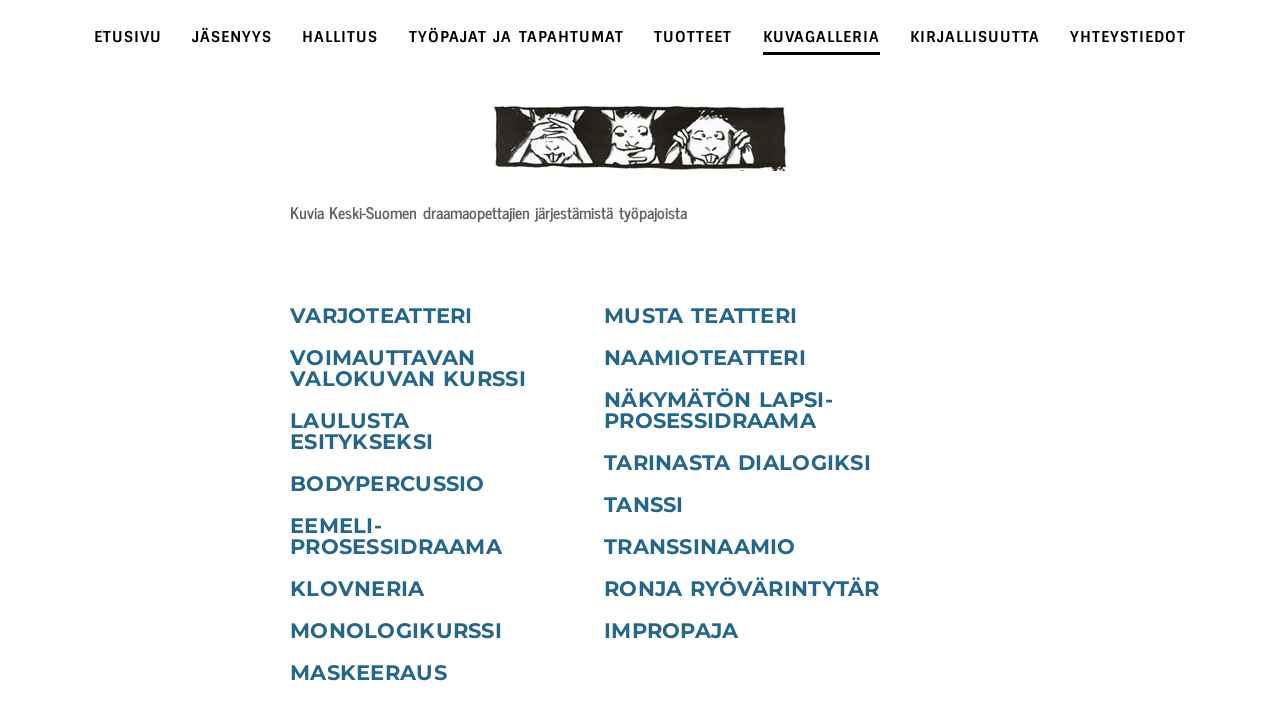

--- FILE ---
content_type: text/html
request_url: http://draamaopet.fi/kuvagalleria.html
body_size: 22085
content:
<!DOCTYPE html>
<html lang="en">
	<head><script src="/gdpr/gdprscript.js?buildTime=1762805737&hasRemindMe=true&stealth=false"></script>
		<title>Kuvagalleria - keski-suomen draamaopet ry</title><meta property="og:site_name" content="keski-suomen draamaopet ry" />
<meta property="og:title" content="Kuvagalleria" />
<meta property="og:description" content="Kuvia Keski-Suomen draamaopettajien järjestämistä työpajoista" />
<meta property="og:image" content="http://draamaopet.fi/uploads/7/7/6/6/77662822/1463819018.png" />
<meta property="og:url" content="http://draamaopet.fi/kuvagalleria.html" />

<link rel="icon" type="image/png" href="//www.weebly.com/uploads/reseller/assets/3764479210-favicon.ico" />



<meta http-equiv="Content-Type" content="text/html; charset=utf-8"/>
<meta name="viewport" content="width=device-width, initial-scale=1">


		
		<link id="wsite-base-style" rel="stylesheet" type="text/css" href="//cdn2.editmysite.com/css/sites.css?buildTime=1762805737" />
<link rel="stylesheet" type="text/css" href="//cdn2.editmysite.com/css/old/fancybox.css?1762461090" />
<link rel="stylesheet" type="text/css" href="//cdn2.editmysite.com/css/social-icons.css?buildtime=1762461090" media="screen,projection" />
<link rel="stylesheet" type="text/css" href="/files/main_style.css?1762718428" title="wsite-theme-css" />
<link href='//cdn2.editmysite.com/fonts/Sintony/font.css?2' rel='stylesheet' type='text/css' />
<link href='//cdn2.editmysite.com/fonts/Montserrat/font.css?2' rel='stylesheet' type='text/css' />

<link href='//cdn2.editmysite.com/fonts/News_Cycle/font.css?2' rel='stylesheet' type='text/css' />
<style type='text/css'>
.wsite-elements.wsite-not-footer:not(.wsite-header-elements) div.paragraph, .wsite-elements.wsite-not-footer:not(.wsite-header-elements) p, .wsite-elements.wsite-not-footer:not(.wsite-header-elements) .product-block .product-title, .wsite-elements.wsite-not-footer:not(.wsite-header-elements) .product-description, .wsite-elements.wsite-not-footer:not(.wsite-header-elements) .wsite-form-field label, .wsite-elements.wsite-not-footer:not(.wsite-header-elements) .wsite-form-field label, #wsite-content div.paragraph, #wsite-content p, #wsite-content .product-block .product-title, #wsite-content .product-description, #wsite-content .wsite-form-field label, #wsite-content .wsite-form-field label, .blog-sidebar div.paragraph, .blog-sidebar p, .blog-sidebar .wsite-form-field label, .blog-sidebar .wsite-form-field label {font-family:"News Cycle" !important;letter-spacing: 0px !important;}
#wsite-content div.paragraph, #wsite-content p, #wsite-content .product-block .product-title, #wsite-content .product-description, #wsite-content .wsite-form-field label, #wsite-content .wsite-form-field label, .blog-sidebar div.paragraph, .blog-sidebar p, .blog-sidebar .wsite-form-field label, .blog-sidebar .wsite-form-field label {color:#626262 !important;}
.wsite-elements.wsite-footer div.paragraph, .wsite-elements.wsite-footer p, .wsite-elements.wsite-footer .product-block .product-title, .wsite-elements.wsite-footer .product-description, .wsite-elements.wsite-footer .wsite-form-field label, .wsite-elements.wsite-footer .wsite-form-field label{}
.wsite-elements.wsite-not-footer:not(.wsite-header-elements) h2, .wsite-elements.wsite-not-footer:not(.wsite-header-elements) .product-long .product-title, .wsite-elements.wsite-not-footer:not(.wsite-header-elements) .product-large .product-title, .wsite-elements.wsite-not-footer:not(.wsite-header-elements) .product-small .product-title, #wsite-content h2, #wsite-content .product-long .product-title, #wsite-content .product-large .product-title, #wsite-content .product-small .product-title, .blog-sidebar h2 {}
#wsite-content h2, #wsite-content .product-long .product-title, #wsite-content .product-large .product-title, #wsite-content .product-small .product-title, .blog-sidebar h2 {color:#24678d !important;}
.wsite-elements.wsite-footer h2, .wsite-elements.wsite-footer .product-long .product-title, .wsite-elements.wsite-footer .product-large .product-title, .wsite-elements.wsite-footer .product-small .product-title{}
#wsite-title {}
.wsite-not-footer h2.wsite-content-title a, .wsite-not-footer .paragraph a, .wsite-not-footer blockquote a, #blogTable .blog-sidebar a, #blogTable .blog-comments a, #blogTable .blog-comments-bottom a, #wsite-com-store a, #wsite-com-product-gen a {color:#24678d !important;}
.wsite-menu-default a {}
.wsite-menu a {}
.wsite-image div, .wsite-caption {}
.galleryCaptionInnerText {}
.fancybox-title {}
.wslide-caption-text {}
.wsite-phone {}
.wsite-headline,.wsite-header-section .wsite-content-title {}
.wsite-headline-paragraph,.wsite-header-section .paragraph {}
.wsite-button-inner {}
.wsite-not-footer blockquote {}
.wsite-footer blockquote {}
.blog-header h2 a {}
#wsite-content h2.wsite-product-title {}
.wsite-product .wsite-product-price a {}
.wsite-not-footer h2.wsite-content-title a:hover, .wsite-not-footer .paragraph a:hover, .wsite-not-footer blockquote a:hover, #blogTable .blog-sidebar a:hover, #blogTable .blog-comments a:hover, #blogTable .blog-comments-bottom a:hover, #wsite-com-store a:hover, #wsite-com-product-gen a:hover {color:#24678d !important;}
@media screen and (min-width: 767px) {.wsite-elements.wsite-not-footer:not(.wsite-header-elements) div.paragraph, .wsite-elements.wsite-not-footer:not(.wsite-header-elements) p, .wsite-elements.wsite-not-footer:not(.wsite-header-elements) .product-block .product-title, .wsite-elements.wsite-not-footer:not(.wsite-header-elements) .product-description, .wsite-elements.wsite-not-footer:not(.wsite-header-elements) .wsite-form-field label, .wsite-elements.wsite-not-footer:not(.wsite-header-elements) .wsite-form-field label, #wsite-content div.paragraph, #wsite-content p, #wsite-content .product-block .product-title, #wsite-content .product-description, #wsite-content .wsite-form-field label, #wsite-content .wsite-form-field label, .blog-sidebar div.paragraph, .blog-sidebar p, .blog-sidebar .wsite-form-field label, .blog-sidebar .wsite-form-field label {line-height:20px !important;}
#wsite-content div.paragraph, #wsite-content p, #wsite-content .product-block .product-title, #wsite-content .product-description, #wsite-content .wsite-form-field label, #wsite-content .wsite-form-field label, .blog-sidebar div.paragraph, .blog-sidebar p, .blog-sidebar .wsite-form-field label, .blog-sidebar .wsite-form-field label {}
.wsite-elements.wsite-footer div.paragraph, .wsite-elements.wsite-footer p, .wsite-elements.wsite-footer .product-block .product-title, .wsite-elements.wsite-footer .product-description, .wsite-elements.wsite-footer .wsite-form-field label, .wsite-elements.wsite-footer .wsite-form-field label{}
.wsite-elements.wsite-not-footer:not(.wsite-header-elements) h2, .wsite-elements.wsite-not-footer:not(.wsite-header-elements) .product-long .product-title, .wsite-elements.wsite-not-footer:not(.wsite-header-elements) .product-large .product-title, .wsite-elements.wsite-not-footer:not(.wsite-header-elements) .product-small .product-title, #wsite-content h2, #wsite-content .product-long .product-title, #wsite-content .product-large .product-title, #wsite-content .product-small .product-title, .blog-sidebar h2 {}
#wsite-content h2, #wsite-content .product-long .product-title, #wsite-content .product-large .product-title, #wsite-content .product-small .product-title, .blog-sidebar h2 {}
.wsite-elements.wsite-footer h2, .wsite-elements.wsite-footer .product-long .product-title, .wsite-elements.wsite-footer .product-large .product-title, .wsite-elements.wsite-footer .product-small .product-title{}
#wsite-title {font-size:14px !important;}
.wsite-menu-default a {}
.wsite-menu a {}
.wsite-image div, .wsite-caption {}
.galleryCaptionInnerText {}
.fancybox-title {}
.wslide-caption-text {}
.wsite-phone {}
.wsite-headline,.wsite-header-section .wsite-content-title {}
.wsite-headline-paragraph,.wsite-header-section .paragraph {}
.wsite-button-inner {}
.wsite-not-footer blockquote {}
.wsite-footer blockquote {}
.blog-header h2 a {}
#wsite-content h2.wsite-product-title {}
.wsite-product .wsite-product-price a {}
}</style>

		<script>
var STATIC_BASE = '//cdn1.editmysite.com/';
var ASSETS_BASE = '//cdn2.editmysite.com/';
var STYLE_PREFIX = 'wsite';
</script>
<script src='https://cdn2.editmysite.com/js/jquery-1.8.3.min.js'></script>

<script type="text/javascript" src="//cdn2.editmysite.com/js/lang/en/stl.js?buildTime=1762461090&"></script>
<script src="//cdn2.editmysite.com/js/site/main.js?buildTime=1762805737"></script><script type="text/javascript">
		function initCustomerAccountsModels() {
					(function(){_W.setup_rpc({"url":"\/ajax\/api\/JsonRPC\/CustomerAccounts\/","actions":{"CustomerAccounts":[{"name":"login","len":2,"multiple":false,"standalone":false},{"name":"logout","len":0,"multiple":false,"standalone":false},{"name":"getSessionDetails","len":0,"multiple":false,"standalone":false},{"name":"getAccountDetails","len":0,"multiple":false,"standalone":false},{"name":"getOrders","len":0,"multiple":false,"standalone":false},{"name":"register","len":4,"multiple":false,"standalone":false},{"name":"emailExists","len":1,"multiple":false,"standalone":false},{"name":"passwordReset","len":1,"multiple":false,"standalone":false},{"name":"passwordUpdate","len":3,"multiple":false,"standalone":false},{"name":"validateSession","len":1,"multiple":false,"standalone":false}]},"namespace":"_W.CustomerAccounts.RPC"});
_W.setup_model_rpc({"rpc_namespace":"_W.CustomerAccounts.RPC","model_namespace":"_W.CustomerAccounts.BackboneModelData","collection_namespace":"_W.CustomerAccounts.BackboneCollectionData","bootstrap_namespace":"_W.CustomerAccounts.BackboneBootstrap","models":{"CustomerAccounts":{"_class":"CustomerAccounts.Model.CustomerAccounts","defaults":null,"validation":null,"types":null,"idAttribute":null,"keydefs":null}},"collections":{"CustomerAccounts":{"_class":"CustomerAccounts.Collection.CustomerAccounts"}},"bootstrap":[]});
})();
		}
		if(document.createEvent && document.addEventListener) {
			var initEvt = document.createEvent('Event');
			initEvt.initEvent('customerAccountsModelsInitialized', true, false);
			document.dispatchEvent(initEvt);
		} else if(document.documentElement.initCustomerAccountsModels === 0){
			document.documentElement.initCustomerAccountsModels++
		}
		</script>
		<script type="text/javascript"> _W = _W || {}; _W.securePrefix='api.weeblycloud.com'; </script><script>_W = _W || {};
			_W.customerLocale = "en_US";
			_W.storeName = null;
			_W.isCheckoutReskin = false;
			_W.storeCountry = "FI";
			_W.storeCurrency = "USD";
			_W.storeEuPrivacyPolicyUrl = "";
			com_currentSite = "807882570618869673";
			com_userID = "77662822";</script><script type="text/javascript">_W.resellerSite = true;</script><script type="text/javascript">_W.configDomain = "www.weebly.com";</script><script>_W.relinquish && _W.relinquish()</script>
<script type="text/javascript" src="//cdn2.editmysite.com/js/lang/en/stl.js?buildTime=1762805737&"></script><script> _W.themePlugins = [];</script><script type="text/javascript"> _W.recaptchaUrl = "https://www.google.com/recaptcha/api.js"; </script><script type="text/javascript"><!--
	
	
	function initFlyouts(){
		initPublishedFlyoutMenus(
			[{"id":"310911682140603918","title":"Etusivu","url":"index.html","target":"","nav_menu":false,"nonclickable":false},{"id":"931411183732751903","title":"J&auml;senyys","url":"jaumlsenyys.html","target":"","nav_menu":false,"nonclickable":false},{"id":"692927717735740419","title":"Hallitus","url":"hallitus.html","target":"","nav_menu":false,"nonclickable":false},{"id":"749802810351239874","title":"Ty&ouml;pajat ja tapahtumat","url":"tyoumlpajat-ja-tapahtumat.html","target":"","nav_menu":false,"nonclickable":false},{"id":"697805689528814276","title":"tuotteet","url":"tuotteet.html","target":"","nav_menu":false,"nonclickable":false},{"id":"854387509329422215","title":"Kuvagalleria","url":"kuvagalleria.html","target":"","nav_menu":false,"nonclickable":false},{"id":"363428741357283350","title":"Kirjallisuutta","url":"kirjallisuutta.html","target":"","nav_menu":false,"nonclickable":false},{"id":"414558888780981777","title":"Yhteystiedot","url":"yhteystiedot.html","target":"","nav_menu":false,"nonclickable":false}],
			"854387509329422215",
			'',
			'active',
			false,
			{"navigation\/item":"<li {{#id}}id=\"{{id}}\"{{\/id}} class=\"wsite-menu-item-wrap\">\n\t<a\n\t\t{{^nonclickable}}\n\t\t\t{{^nav_menu}}\n\t\t\t\thref=\"{{url}}\"\n\t\t\t{{\/nav_menu}}\n\t\t{{\/nonclickable}}\n\t\t{{#target}}\n\t\t\ttarget=\"{{target}}\"\n\t\t{{\/target}}\n\t\t{{#membership_required}}\n\t\t\tdata-membership-required=\"{{.}}\"\n\t\t{{\/membership_required}}\n\t\tclass=\"wsite-menu-item\"\n\t\t>\n\t\t{{{title_html}}}\n\t<\/a>\n\t{{#has_children}}{{> navigation\/flyout\/list}}{{\/has_children}}\n<\/li>\n","navigation\/flyout\/list":"<div class=\"wsite-menu-wrap\" style=\"display:none\">\n\t<ul class=\"wsite-menu\">\n\t\t{{#children}}{{> navigation\/flyout\/item}}{{\/children}}\n\t<\/ul>\n<\/div>\n","navigation\/flyout\/item":"<li {{#id}}id=\"{{id}}\"{{\/id}}\n\tclass=\"wsite-menu-subitem-wrap {{#is_current}}wsite-nav-current{{\/is_current}}\"\n\t>\n\t<a\n\t\t{{^nonclickable}}\n\t\t\t{{^nav_menu}}\n\t\t\t\thref=\"{{url}}\"\n\t\t\t{{\/nav_menu}}\n\t\t{{\/nonclickable}}\n\t\t{{#target}}\n\t\t\ttarget=\"{{target}}\"\n\t\t{{\/target}}\n\t\tclass=\"wsite-menu-subitem\"\n\t\t>\n\t\t<span class=\"wsite-menu-title\">\n\t\t\t{{{title_html}}}\n\t\t<\/span>{{#has_children}}<span class=\"wsite-menu-arrow\">&gt;<\/span>{{\/has_children}}\n\t<\/a>\n\t{{#has_children}}{{> navigation\/flyout\/list}}{{\/has_children}}\n<\/li>\n"},
			{}
		)
	}
//-->
</script>
		
		
	</head>
	<body class="no-header-page  wsite-theme-light  wsite-page-kuvagalleria"><div class="body-wrap">

	<div id="navigation">
		<div id="nav"><ul class="wsite-menu-default">
		<li id="pg310911682140603918" class="wsite-menu-item-wrap">
			<a
						href="/"
				class="wsite-menu-item"
				>
				Etusivu
			</a>
			
		</li>
		<li id="pg931411183732751903" class="wsite-menu-item-wrap">
			<a
						href="/jaumlsenyys.html"
				class="wsite-menu-item"
				>
				Jäsenyys
			</a>
			
		</li>
		<li id="pg692927717735740419" class="wsite-menu-item-wrap">
			<a
						href="/hallitus.html"
				class="wsite-menu-item"
				>
				Hallitus
			</a>
			
		</li>
		<li id="pg749802810351239874" class="wsite-menu-item-wrap">
			<a
						href="/tyoumlpajat-ja-tapahtumat.html"
				class="wsite-menu-item"
				>
				Työpajat ja tapahtumat
			</a>
			
		</li>
		<li id="pg697805689528814276" class="wsite-menu-item-wrap">
			<a
						href="/tuotteet.html"
				class="wsite-menu-item"
				>
				tuotteet
			</a>
			<div class="wsite-menu-wrap" style="display:none">
	<ul class="wsite-menu">
		<li id="wsite-nav-130857065699592265"
	class="wsite-menu-subitem-wrap "
	>
	<a
				href="/draamakortit.html"
		class="wsite-menu-subitem"
		>
		<span class="wsite-menu-title">
			Draamakortit
		</span>
	</a>
	
</li>
<li id="wsite-nav-809431447925579665"
	class="wsite-menu-subitem-wrap "
	>
	<a
				href="/kirjat.html"
		class="wsite-menu-subitem"
		>
		<span class="wsite-menu-title">
			Kirjat
		</span>
	</a>
	
</li>
<li id="wsite-nav-475665718853682107"
	class="wsite-menu-subitem-wrap "
	>
	<a
				href="/tilauslomake.html"
		class="wsite-menu-subitem"
		>
		<span class="wsite-menu-title">
			Tilauslomake
		</span>
	</a>
	
</li>

	</ul>
</div>

		</li>
		<li id="active" class="wsite-menu-item-wrap">
			<a
						href="/kuvagalleria.html"
				class="wsite-menu-item"
				>
				Kuvagalleria
			</a>
			
		</li>
		<li id="pg363428741357283350" class="wsite-menu-item-wrap">
			<a
						href="/kirjallisuutta.html"
				class="wsite-menu-item"
				>
				Kirjallisuutta
			</a>
			
		</li>
		<li id="pg414558888780981777" class="wsite-menu-item-wrap">
			<a
						href="/yhteystiedot.html"
				class="wsite-menu-item"
				>
				Yhteystiedot
			</a>
			
		</li>
</ul>
</div>
		<div class="navmobile-wrapper">
			<div id="navmobile" class="nav"><ul class="wsite-menu-default">
		<li id="pg310911682140603918" class="wsite-menu-item-wrap">
			<a
						href="/"
				class="wsite-menu-item"
				>
				Etusivu
			</a>
			
		</li>
		<li id="pg931411183732751903" class="wsite-menu-item-wrap">
			<a
						href="/jaumlsenyys.html"
				class="wsite-menu-item"
				>
				Jäsenyys
			</a>
			
		</li>
		<li id="pg692927717735740419" class="wsite-menu-item-wrap">
			<a
						href="/hallitus.html"
				class="wsite-menu-item"
				>
				Hallitus
			</a>
			
		</li>
		<li id="pg749802810351239874" class="wsite-menu-item-wrap">
			<a
						href="/tyoumlpajat-ja-tapahtumat.html"
				class="wsite-menu-item"
				>
				Työpajat ja tapahtumat
			</a>
			
		</li>
		<li id="pg697805689528814276" class="wsite-menu-item-wrap">
			<a
						href="/tuotteet.html"
				class="wsite-menu-item"
				>
				tuotteet
			</a>
			<div class="wsite-menu-wrap" style="display:none">
	<ul class="wsite-menu">
		<li id="wsite-nav-130857065699592265"
	class="wsite-menu-subitem-wrap "
	>
	<a
				href="/draamakortit.html"
		class="wsite-menu-subitem"
		>
		<span class="wsite-menu-title">
			Draamakortit
		</span>
	</a>
	
</li>
<li id="wsite-nav-809431447925579665"
	class="wsite-menu-subitem-wrap "
	>
	<a
				href="/kirjat.html"
		class="wsite-menu-subitem"
		>
		<span class="wsite-menu-title">
			Kirjat
		</span>
	</a>
	
</li>
<li id="wsite-nav-475665718853682107"
	class="wsite-menu-subitem-wrap "
	>
	<a
				href="/tilauslomake.html"
		class="wsite-menu-subitem"
		>
		<span class="wsite-menu-title">
			Tilauslomake
		</span>
	</a>
	
</li>

	</ul>
</div>

		</li>
		<li id="active" class="wsite-menu-item-wrap">
			<a
						href="/kuvagalleria.html"
				class="wsite-menu-item"
				>
				Kuvagalleria
			</a>
			
		</li>
		<li id="pg363428741357283350" class="wsite-menu-item-wrap">
			<a
						href="/kirjallisuutta.html"
				class="wsite-menu-item"
				>
				Kirjallisuutta
			</a>
			
		</li>
		<li id="pg414558888780981777" class="wsite-menu-item-wrap">
			<a
						href="/yhteystiedot.html"
				class="wsite-menu-item"
				>
				Yhteystiedot
			</a>
			
		</li>
</ul>
</div>
		</div>
	</div>

	<div class="trigger-wrap">
		<label for="nav-trigger" class="nav-trigger hamburger">
			<span class="open-btn">
				<span class="mobile"></span>
				<span class="mobile"></span>
				<span class="mobile"></span>
			</span>
		</label>
	</div>

	<div id="wrapper">
		<div id="page-wrap">
			<div id="header">
				<div id="sitename"><span class="wsite-logo">

	<a href="/">
		<img src="/uploads/7/7/6/6/77662822/1463819018.png" style="margin-top:10px;" alt="keski-suomen draamaopet ry" />
	</a>

</span></div>
			</div>

			<div id="content-wrapper">
				<div id="content"><div id="wsite-content" class="wsite-elements wsite-not-footer">
	<div class="paragraph" style="text-align:left;">Kuvia Keski-Suomen draamaopettajien j&auml;rjest&auml;mist&auml; ty&ouml;pajoista<br></div>

<h2 class="wsite-content-title">&#8203;</h2>

<div><div class="wsite-multicol"><div class="wsite-multicol-table-wrap" style="margin:0 -25px;">
	<table class="wsite-multicol-table">
		<tbody class="wsite-multicol-tbody">
			<tr class="wsite-multicol-tr">
				<td class="wsite-multicol-col" style="width:41.780821917808%; padding:0 25px;">
					
						

<h2 class="wsite-content-title"><a href="/varjoteatteri.html">varjoteatteri</a><br /></h2>

<h2 class="wsite-content-title"><a href="/voimauttavan-valokuvan-kurssi.html">Voimauttavan valokuvan kurssi</a></h2>

<h2 class="wsite-content-title" style="text-align:left;"><a href="/laulusta-esitykseksi.html">laulusta esitykseksi</a></h2>

<h2 class="wsite-content-title" style="text-align:left;"><a href="/bodypercussio.html">bodypercus</a>sio</h2>

<h2 class="wsite-content-title" style="text-align:left;"><a href="/eemeli.html">eemeli-prosessidraama</a></h2>

<h2 class="wsite-content-title" style="text-align:left;"><a href="/klovneria.html">klovneria</a></h2>

<h2 class="wsite-content-title" style="text-align:left;"><a href="/monologikurssi.html">monologikurssi</a></h2>

<h2 class="wsite-content-title" style="text-align:left;"><a href="/maskeeraus.html">maskeeraus</a></h2>


					
				</td>				<td class="wsite-multicol-col" style="width:58.219178082192%; padding:0 25px;">
					
						

<h2 class="wsite-content-title" style="text-align:left;"><a href="/musta-teatteri.html">musta teatteri</a></h2>

<h2 class="wsite-content-title" style="text-align:left;"><a href="/naamioteatteri.html">naamioteatteri</a></h2>

<h2 class="wsite-content-title" style="text-align:left;"><a href="/naumlkymaumltoumln-lapsi.html">n&auml;kym&auml;t&ouml;n lapsi-prosessidraama</a></h2>

<h2 class="wsite-content-title" style="text-align:left;"><a href="/tarinasta-dialogiksi.html">tarinasta dialogiksi</a></h2>

<h2 class="wsite-content-title" style="text-align:left;"><a href="/tanssi.html">tanssi</a></h2>

<h2 class="wsite-content-title" style="text-align:left;"><a href="/transsinaamio.html">transsinaamio</a></h2>

<h2 class="wsite-content-title" style="text-align:left;"><a href="/ronja.html">ronja ry&ouml;v&auml;rintyt&auml;r</a></h2>

<h2 class="wsite-content-title" style="text-align:left;"><a href="/impropaja.html">impropaja</a></h2>


					
				</td>			</tr>
		</tbody>
	</table>
</div></div></div>
</div>
</div>
			</div>

			<div id="footer">
				<div id="footer-content"><div class='wsite-elements wsite-footer'>
<div class="paragraph" style="text-align:right;">Site powered by Weebly. Managed by <a target="_blank" href="http://www.louhi.fi">Louhi Net Oy</a><br /></div></div><div>
			</div>
		</div>
	</div>
</div>

<script type="text/javascript" src="/files/theme/plugins.js?1469452081"></script>
<script type="text/javascript" src="/files/theme/custom.js?1469452081"></script>
<script type="text/javascript" src="/files/theme/mobile.js?1469452081"></script>

    <div id="customer-accounts-app"></div>
    <script src="//cdn2.editmysite.com/js/site/main-customer-accounts-site.js?buildTime=1762805737"></script>

		

	</body>
</html>


--- FILE ---
content_type: text/css
request_url: http://draamaopet.fi/files/main_style.css?1762718428
body_size: 42160
content:
 ul, ol, li, h1, h2, h3, h4, h5, h6, pre, form, body, html, div.paragraph, blockquote, fieldset, input, iframe, img { margin: 0; padding: 0; font-size:100%; border:0; }
 ul, ol, li, h1, h2, h3, h4, h5, h6, pre, form, body, html, p, blockquote, fieldset, input, iframe, img { margin: 0; padding: 0; font-size:100%; border:0; }
 a img { border: 0; }
 a { text-decoration: none; -webkit-transition: all 0.3s ease-in-out; -moz-transition: all 0.3s ease-in-out; -o-transition: all 0.3s ease-in-out; transition: all 0.3s ease-in-out; }
 body { line-height:1; }
 input:focus, select:focus, textarea:focus, button:focus { outline: none; }
 html, body { height: 100%; }
 .body-wrap { min-height: 100%; overflow: hidden; }
 body, #wrapper, #content { font-size: 14px; font-family: 'Sintony', Helvetica, sans-serif; line-height: 2; background: #ffffff; color: #000000; font-weight: 700; word-spacing: .1em; letter-spacing: .02em; -webkit-font-smoothing: antialiased !important; -moz-font-smoothing: antialiased !important; -o-font-smoothing: antialiased !important; }
 #header, #banner-wrap, #main-wrap, #footer { width:100%; max-width: 1200px; margin: 0 auto; font-size: 1em !important; box-sizing: border-box; }
 #sitename, #banner, #footer { text-align: center; }
 #sitename, h1, h2, h3, h4, h5, #banner .button-wrap a { font-family: 'Montserrat', Helvetica, sans-serif; line-height: 1 !important; text-transform: uppercase; }
 .wsite-logo { display: block; }
 .wsite-logo a img { max-width: 100%; }
 a { color: #000000; text-decoration: none; }
 a:hover { text-decoration: none; }
 div.paragraph, .paragraph { font-family: 'Sintony', Helvetica, sans-serif; font-size: 1.15em; margin: 0 auto 2.5em; line-height: 2.2; }
 p, .paragraph { font-family: 'Sintony', Helvetica, sans-serif; font-size: 1.15em; margin: 0 auto 2.5em; line-height: 2.2; }
 .paragraph ul { line-height: 2 !important; }
 blockquote::after, blockquote::before{ content: "" !important; }
 blockquote { margin: 3em 0 4em 3em !important; border: none !important; }
 blockquote span { position: relative; display: inline; background: #8eafb0; color: #000000; font-size: 1.8em; font-style: italic !important; line-height: 1.75; padding: .25em 0 .4em; box-shadow: -14px 0 0 0 #8eafb0, 16px 0 0 0 #8eafb0; }
 #content h2 { font-size: 1.5em; margin: 0 auto 1em; }
 #content .paragraph a, .blog-read-more a, #commentUserInfo a { color: #000000; border-bottom: 0px solid #000000; }
 #content .paragraph a:hover, #content .paragraph a:active, .blog-read-more a:hover, .blog-read-more a:active, #commentUserInfo a:hover, #commentUserInfo a:active { border-bottom: none; background: #8eafb0; }
 #sitename { font-size: 6.5em; letter-spacing: .1em; margin: 0 auto !important; }
 #banner { letter-spacing: .08em; }
 #banner h2 .wsite-headline { display: inline-block; font-size: 2.5em; background: #8eafb0; color: #000000; padding: .25em .5em !important; }
 #navigation { position: relative; width: 100%; top: 0; left: 0; background: #ffffff; z-index: 13; }
 .stuck { position: fixed !important; }
 #nav { max-width: 1200px; margin: 0 auto; padding: 20px 0; background: #ffffff; z-index: 13; }
 #nav ul { list-style: none; display: block; margin: 0 auto; text-align: center; text-transform: uppercase; letter-spacing: 1px; }
 #nav ul li { list-style: none; display: inline-block; padding: 0 0 3px; margin: 0 12px; background: #ffffff; font: 14px/1 'Sintony', Helvetica, sans-serif; }
 #nav ul li a { padding: 10px 0 7px; background: #ffffff; display: block; font-weight: 700 !important; font-size: 15px; }
 #navigation, #nav ul li, #nav, #nav ul li a { -webkit-transition: all 200ms linear; -moz-transition: all 200ms linear; -o-transition: all 200ms linear; -ms-transition: all 200ms linear; transition: all 200ms linear; }
 #nav ul li#active, #nav ul li:hover, #nav ul li:focus { background: #000000; }
 #navigation.bodynav, .bodynav #nav ul li, .bodynav #nav, .bodynav #nav ul li a { background-color: #8eafb0 !important; color: #000000 !important; }
 .bodynav #nav ul li#active, .bodynav #nav ul li:hover, .bodynav #nav ul li:focus { background: #000000 !important; }
 #wsite-menus, .wsite-menu-wrap, .wsite-menu { font-size: inherit !important; }
 .wsite-menu { position: relative; }
 #wsite-menus .wsite-menu-wrap .wsite-menu { background: none; text-align: center; }
 #wsite-menus > .wsite-menu-wrap > .wsite-menu { border-left: 1px solid #e3e3e3; border-right: 1px solid #e3e3e3; border-bottom: 1px solid #e3e3e3; }
 #wsite-menus.dropnav > .wsite-menu-wrap > .wsite-menu { border: none !important; }
 a .wsite-menu-title { padding: 0 !important; display: inline-block !important; }
 .wsite-menu li:first-child a { z-index: 14; }
 #wsite-menus .wsite-menu li a { padding: 10px 20px; font-size: 15px; text-align: left; font-weight: bold; text-transform: uppercase; border: 0; font-family: 'Sintony', Helvetica, sans-serif; }
 #wsite-menus .wsite-menu li a { color: #ffffff; background: #000000; }
 #wsite-menus .wsite-menu li a:hover { color: #000000; background: #8eafb0; }
 #wsite-menus > .wsite-menu-wrap > .wsite-menu > li > a { color: #000000; background: #ffffff; }
 #wsite-menus.dropnav > .wsite-menu-wrap > .wsite-menu > li > a { color: #000000; background: #8eafb0; }
 #wsite-menus > .wsite-menu-wrap > .wsite-menu > li > a:hover { color: #ffffff; background: #000000; }
 .wsite-menu-arrow { display: inline-block !important; position: relative !important; height: 12px !important; width: 10px !important; line-height: 15px !important; margin: 0 0 0 5px !important; top: auto !important; right: auto !important; text-indent: -9999px !important; overflow: hidden !important; background: url(theme/sprites/light-subnav.png?1762718428) no-repeat center center !important; }
 a:hover .wsite-menu-arrow { background: url(theme/sprites/light-website.png?1762718428) no-repeat center center !important; }
 #wsite-menus > .wsite-menu-wrap > .wsite-menu > li > a .wsite-menu-arrow { background: url(theme/sprites/light-website.png?1762718428) no-repeat center center !important; }
 #wsite-menus > .wsite-menu-wrap > .wsite-menu > li > a:hover .wsite-menu-arrow { background: url(theme/sprites/light-subnav.png?1762718428) no-repeat center center !important; }
 #wsite-menus.dropnav > .wsite-menu-wrap > .wsite-menu > li > a .wsite-menu-arrow, #wsite-menus.dropnav > .wsite-menu-wrap > .wsite-menu > li > a:hover .wsite-menu-arrow { background: url(theme/sprites/light-subnav.png?1762718428) no-repeat center center !important; }
 .landing-page #sitename { padding: .7em 0; }
 .landing-page #banner h2 { margin: 0 auto 3.25em; }
 .landing-page #banner { margin: 0 auto 4.5em; text-align: center; }
 .landing-page #banner .button-wrap { display: inline-block; margin: 0 auto !important; }
 .landing-page #banner .wsite-button { font-size: 1.6em !important; padding: .9em 1em !important; }
 .tall-header-page #sitename { padding: .45em 0 !important; margin: 0 auto !important; }
 .tall-header-page #banner h2 { margin: 0 auto; }
 .tall-header-page #banner { margin: 0 auto 4.5em; }
 .short-header-page #sitename { padding: .3em 0; }
 .short-header-page #banner h2 { margin: 0 auto; }
 .short-header-page #banner h2 .wsite-headline { font-size: 1.6em; color: #ffffff; background: #000000; }
 .short-header-page #banner { margin: 0 auto 4.5em; }
 .no-header-page #sitename { padding: .2em 0; }
 .title-page #sitename { padding: .3em 0 .3em; }
 .title-page #banner h2 { margin: 0 auto; }
 .title-page #banner h2 .wsite-headline { font-size: 1.6em; color: #ffffff; background: #000000; }
 .title-page #banner div.paragraph .wsite-headline-paragraph { font-size: 1.25em; color: #000000; background: #8eafb0; padding: .5em .75em !important; display: inline-block; line-height: 1; text-transform: uppercase; font-family: 'Montserrat'; }
 .title-page #banner p .wsite-headline-paragraph { font-size: 1.25em; color: #000000; background: #8eafb0; padding: .5em .75em !important; display: inline-block; line-height: 1; text-transform: uppercase; font-family: 'Montserrat'; }
 .title-page #banner { margin: 0 auto 3.5em; }
 #content { width: 80%; max-width: 700px; margin: 0 auto; z-index: 11; }
 .wsite-form-field { margin: 0 0 2em; }
 .wsite-form-label { display: inline-block; color: #000000; font-family: 'Montserrat', Helvetica, sans-serif; font-size: 1.25em; text-transform: uppercase; line-height: 1; padding: 0 0 .5em; }
 .form-required { color: #000000; font-weight: normal !important; }
 .wsite-form-input, .wsite-search-element-input, #wsite-search-query, .wsite-form-field select, .wsite-com-product-option-dropdown select { font-family: 'Sintony', Helvetica, sans-serif; font-weight: bold; font-size: 1.15em; color: #000000; background: #ffffff; padding: 8px !important; border-radius: 0 !important; }
 .wsite-form-input:focus, .wsite-form-input--focus, .wsite-search-element-input:focus, #wsite-search-query:focus, .wsite-form-field select:focus, .wsite-com-product-option-dropdown select:focus { background-color: #8eafb0; color: #000000; }
 .wsite-form-input, .wsite-form-field select, .wsite-com-product-option-dropdown select { border: 3px solid #000000; }
 .wsite-form-field select, .wsite-com-product-option-dropdown select { border-radius: 0; height: 45px !important; -webkit-appearance: none; }
 .wsite-form-input:focus, .wsite-form-input--focus{ border-top: 0; border-bottom: 0; border-right: 0; padding: 11px 8px !important; }
 .wsite-com-product-option-label { margin-bottom: .5em; }
 .wsite-form-sublabel { margin: 5px 0 -10px; }
 .wsite-search-element-input, #wsite-search-query { border-top: 0; border-left: 0; border-right: 0; border-bottom: 0px solid #000000; }
 #wsite-search-results { border-top: none; }
 #wsite-search-header { border: none; }
 #wsite-search-header h2 { font-weight: 700; font-size: 28px; width: 25%; margin-right: 10%; padding: 6px 0 0; text-align: right; }
 #wsite-search-form-container { float: left; width: 65%; text-align: left; }
 #wsite-search-sidebar { width: 25%; margin-right: 10%; text-align: right; }
 #wsite-search-results { width: 65% !important; text-align: left; }
 .wsite-search-facet-entries { display: inline-block; }
 #wsite-search-product-results .wsite-search-product-result { width: 45%; }
 #wsite-search-product-results .wsite-search-product-image-container { height: 175px; }
 .wsite-search-element-input::-webkit-input-placeholder { color: #000000; }
 .wsite-search-element-input:-moz-placeholder { color: #000000; }
 .wsite-search-element-input::-moz-placeholder { color: #000000; }
 .wsite-search-element-input:-ms-input-placeholder { color: #000000; }
 .wsite-search-element { position: relative; }
 .wsite-search-element-submit, .wsite-editor .wsite-search-element-submit, #wsite-search-submit { top: 0; right: 0; width: 36px; height: 36px; background: transparent url(theme/sprites/lightblue-search.png?1762718428) no-repeat center center; margin: 0 !important; border: none !important; }
 .wsite-com-product-option-label input, .form-radio-container input { display: none; }
 .wsite-com-product-option-label span:before, .form-radio-container label:before { content: ''; display: inline-block; width: 22px; height: 22px; margin-right: 5px; vertical-align: middle; line-height: 0; font-size: 0; }
 .wsite-com-product-option-label input[type="radio"] ~ span:before, .form-radio-container input[type="radio"] ~ label:before { background: transparent url(theme/sprites/lightblue-radio.png?1762718428) no-repeat top left; }
 .wsite-com-product-option-label input[type="checkbox"] ~ span:before, .form-radio-container input[type="checkbox"] ~ label:before { background: transparent url(theme/sprites/lightblue-checkbox.png?1762718428) no-repeat top left; }
 .wsite-form-radio-container select, .wsite-com-product-option-dropdown select { -webkit-appearance: none; -moz-appearance: none; background: url(theme/sprites/lightblue-dropdown.png?1762718428) no-repeat 97% center; }
 .form-radio-container label { font-family: 'Sintony', Helvetica, sans-serif; font-weight: bold; font-size: 1.2em; vertical-align: middle !important; }
 .wsite-com-product-option-label input:checked ~ span:before, .form-radio-container input:checked ~ label:before { background-position: -22px top; }
 .form-field-error .wsite-com-product-option-label input:checked ~ span:before, .form-field-error .form-radio-container input:checked ~ label:before { background-position: -44px top; }
 .wsite-button, .blog-button, .wsite-editor .wsite-button { font-family: 'Montserrat', Helvetica, sans-serif; text-transform: uppercase; font-size: 1.25em !important; display: inline-block; color: #ffffff !important; background: #000000 !important; padding: .8em 1.2em !important; line-height: 1 !important; }
 .wsite-button:hover, .wsite-button:active , .blog-button:hover, .blog-button:active { color: #000000 !important; background: #8eafb0 !important; }
 .wsite-button-inner { float: none; background: none !important; padding: 0 !important; height: auto !important; line-height: 1 !important; font-weight: 700 !important; color: inherit !important; }
 .wsite-button-large, .blog-button { font-size: 1.6em !important; padding: .8em 1em !important; }
 .wsite-button-highlight, .wsite-editor .wsite-button-highlight { color: #000000 !important; background: #8eafb0 !important; border-bottom: 3px solid #000000; }
 .wsite-button-highlight:hover, .wsite-button-highlight:active { color: #8eafb0 !important; background: #000000 !important; border-bottom: 3px solid #8eafb0; }
 .imageGallery .galleryCaptionHolderInnerBg, .wsite-com-category-subcategory-name-bg { background: #8eafb0; opacity: .7; }
 .imageGallery .galleryCaptionInnerText, .wsite-com-category-subcategory-name-text { color: #000; font-family: 'Sintony'; font-weight: 700; font-size: 14px; line-height: 1.15; text-shadow: none; }
 .fancybox-skin { padding: 0 !important; }
 .#fancybox-thumbs ul li, #fancybox-thumbs ul li.active { border: none !important; }
 #fancybox-thumbs ul li:hover, #fancybox-thumbs ul li.active { background: #8eafb0; opacity: .75 !important; }
 #fancybox-loading, .fancybox-close, .fancybox-prev span, .fancybox-next span { background-image: url(theme/sprites/fancybox_sprite.png?1762718428); }
 .fancybox-next{ right: -36px !important; }
 .fancybox-next span { right: 0 !important; background-position: 0 -104px; }
 .fancybox-prev { left: -36px !important; }
 .fancybox-prev span { left: 0 !important; background-position: 0 -50px; }
 .fancybox-close { top: 0; right: -35px; }
 .wsite-social { white-space: normal; }
 .wsite-social-item { display: inline-block; width: 40px; color: #000000; font-size: 2em; line-height: 1.5; text-align: center; }
 .wsite-social-item:hover { background: #8eafb0; }
 #footer { width: 80%; max-width: 700px; margin: 0 auto; padding: 5em 0 2em; }
 #footer-content { text-align: center !important; border-top: 3px solid #000000; padding: 5em 0 0; }
 #footer-content h2 { font-size: 1.15em; margin: 0 auto 1.5em; }
 #footer-content .paragraph { font-size: .9em !important; }
 .wsite-com-category-product-image-wrap, .wsite-com-category-product-featured-image-wrap, .wsite-com-category-subcategory-image-wrap { border: none !important; }
 h2#wsite-com-product-title { font-size: 2em; font-weight: bold; margin: 0 auto 1em; }
 #cloudzoom-wrap { padding: 0 3px 10px !important; }
 #wsite-com-product-images-strip a { padding: 0 !important; border: none !important; box-shadow: none !important; margin: 0 3px !important; }
 .wsite-com-product-images-secondary-outer { padding: 0 !important; border: none !important; box-shadow: none !important; margin: 0 !important; }
 .wsite-imageaspectratio-image-wrap { background: #8eafb0 !important; }
 #wsite-com-product-images-strip a img { -webkit-transition: opacity 0.3s ease-in-out; -moz-transition: opacity 0.3s ease-in-out; -o-transition: opacity 0.3s ease-in-out; transition: opacity 0.3s ease-in-out; }
 .current-thumb img, #wsite-com-product-images-strip a:hover img, #wsite-com-product-images-strip a:focus img { opacity: 0.4 !important; }
 #wsite-com-product-sku { display: block; float: none; font-size: 1.15em; margin: 0 auto 1em; }
 #wsite-com-product-price-area { font-size: 2em; font-weight: bold; padding: 0; margin: 0 auto .75em; font-family: 'Montserrat'; border: none !important; }
 #wsite-com-product-inventory, .wsite-com-product-option { padding-top: 2em; margin-top: 0; }
 #wsite-com-product-buy { padding-top: 2.5em; margin-top: 0; }
 #wsite-com-product-inventory, #wsite-com-product-options { font-family: 'Montserrat'; text-transform: uppercase; border: none !important; }
 #wsite-com-product-options { margin-top: 0 !important; }
 #wsite-com-product-quantity, .wsite-com-product-label { position: relative; display: block; }
 #wsite-com-product-quantity label { position: absolute; top: .9em; left: .75em; z-index: 2; }
 #wsite-com-product-quantity label b { display: none; }
 .wsite-com-product-option-color .wsite-selected { background-image: url(theme/sprites/store-check.png?1762718428) !important; }
 #wsite-com-product-quantity-input { padding-left: 40px !important; border: 3px solid #000000 !important; }
 #wsite-com-product-quantity label:before { content: 'QTY'; font-size: 1.15em; display: inline-block; }
 #wsite-com-product-quantity-input:focus { border-top: 0 !important; border-bottom: 0 !important; border-right: 0 !important; padding: 11px 8px 11px 40px !important; }
 .wsite-com-product-option-color .wsite-com-product-option-color-swatch { width: 40px; height: 40px; border-radius: 0; box-shadow: none !important; outline: none !important; }
 .wsite-com-product-option-color .wsite-com-product-option-color-container { margin: 0 10px 0 0 !important; box-shadow: none !important; }
 #wsite-com-product-short-description .paragraph { margin: 0 0 2.5em !important; }
 #wsite-com-product-short-description .paragraph { margin: 0 !important; }
 #wsite-com-store .wsite-com-sidebar{ width: 100%; float: none !important; padding: 5px 0 0 !important; text-align: center; position: relative; z-index: 10; margin: 0 auto 15px; cursor: pointer; min-height: 35px; }
 #wsite-com-store .wsite-com-sidebar { width: 100%; float: none !important; padding: 5px 0 0 !important; text-align: center; position: relative; z-index: 11; margin: 0 auto 15px; cursor: pointer; min-height: 35px; }
 #wsite-com-store .wsite-com-sidebar::after { content: 'VIEW ALL CATEGORIES \25be'; padding: 0; text-align: center; font-weight: 900 !important; text-transform: uppercase; color: #ffffff; background:#000000; clear: both; width:100%; padding:10px 18px; display:block; -webkit-box-sizing:border-box; -moz-box-sizing:border-box; box-sizing:border-box; margin-top:-12px; -webkit-transition: all 120ms cubic-bezier(0.55, 0.085, 0.68, 0.53); -moz-transition: all 120ms cubic-bezier(0.55, 0.085, 0.68, 0.53); -o-transition: all 120ms cubic-bezier(0.55, 0.085, 0.68, 0.53); -ms-transition: all 120ms cubic-bezier(0.55, 0.085, 0.68, 0.53); transition: all 120ms cubic-bezier(0.55, 0.085, 0.68, 0.53); }
 #wsite-com-store .sidebar-expanded:after { display: none; }
 #wsite-com-store .sidebar-expanded { cursor: default !important; }
 #wsite-com-store .wsite-com-content-with-sidebar { margin-left: 0 !important; padding: 0 !important; }
 #wsite-com-store .wsite-com-content-with-sidebar #wsite-com-product-list { padding-top: 30px; }
 #wsite-com-store .wsite-com-content-with-sidebar h2 { text-align: center !important; }
 #wsite-com-store .wsite-com-sidebar #wsite-com-hierarchy > ul { top: 0; left: 0; width: 100%; padding: 3.5em 0 1.75em !important; background: #000000; }
 #wsite-com-store #wsite-com-hierarchy ul ul { margin-left: 0; }
 #wsite-com-store .wsite-com-sidebar #wsite-com-hierarchy { position: absolute; width: 100%; max-height: 0px; overflow: hidden; margin: 0 auto .25em; display: block; top: -8px; -webkit-transition: max-height 550ms cubic-bezier(0, 0.05, 0.55, 0.95); -moz-transition: max-height 550ms cubic-bezier(0, 0.05, 0.55, 0.95); -o-transition: max-height 550ms cubic-bezier(0, 0.05, 0.55, 0.95); -ms-transition: max-height 550ms cubic-bezier(0.445, 0.05, 0.55, 0.95); transition: max-height 550ms cubic-bezier(0, 0.05, 0.55, 0.95); }
 .wsite-com-sidebar:hover #wsite-com-hierarchy, #wsite-com-store .sidebar-expanded #wsite-com-hierarchy { max-height: 1000px !important; }
 .postload .wsite-com-sidebar:hover #wsite-com-hierarchy { max-height: 0px !important; }
 #wsite-com-store #close { position: absolute; z-index:13; width: 100%; top: 0px; text-align: center; font-weight: 900 !important; text-transform: uppercase; color: #ffffff; display: block; padding:10px 0; }
 #wsite-com-store .wsite-com-sidebar #wsite-com-hierarchy a, #wsite-com-store .wsite-com-sidebar #wsite-com-hierarchy { color: #ffffff; }
 #wsite-com-store .wsite-com-sidebar #wsite-com-hierarchy a:hover, .wsite-selected { color: #8eafb0; }
 h2.wsite-checkout-header { padding-bottom: 0 !important; }
 .blogCommentReplyWrapper, .blogCommentReplyWrapper iframe { height: 650px !important; }
 .blogCommentSubreplyWrapper iframe { padding: 12px 0 0 !important; }
 #blogTable > tbody > tr > td { display: block !important; }
 #content h2.blog-title { font-size: 2em; padding: 0 0 .1em !important; margin: 0 auto .5em !important; border-bottom: none !important; }
 #content h2.blog-title a { border-bottom: 3px solid #8eafb0; }
 .blog-date, .blog-comments { width: 46%; display: block; font-family: 'Montserrat' !important; font-size: 1.25em !important; text-transform: uppercase; }
 .blog-date > span, .blog-comments > span{ float: none !important; }
 .blog-date { text-align: right; padding-right: 10%; }
 .blog-comments { text-align: left; }
 span.date-text { font-weight: bold; margin: 0 20px 0 0 !important; }
 .blog-sidebar, .column-blog { width: 100%; display: block !important; }
 .blog-comments-bottom, #commentCancelCaptcha { display: none !important; }
 .wsite-blog-index .blog-post { margin: 0 auto 2.5em !important; }
 .wsite-blog-post .blog-post { margin: 0 auto !important; }
 .blogCommentText { margin: 0 auto 1.5em !important; }
 .blog-post .blog-read-more { text-align: center !important; font-size: 1.15em !important; font-style: italic; font-size: 1.15em; }
 .blog-content .paragraph { margin: 0 auto !important; }
 .blog-separator { display: none !important; }
 .blog-post .blog-header { margin: 0 auto 1em !important; text-align: center; }
 .blogCommentWrap div, .blogCommentWrap { background: none !important; padding: 0 !important; color: #000000 !important; }
 .blogCommentWrap { margin: 0 auto 42px; }
 .blogCommentHeadingInner, #commentAreaTitle { font-family: 'Montserrat' !important; text-transform: uppercase; font-weight: 700; text-align: center; }
 #commentAreaTitle:after, #commentReplyTitle:after { font-size: 28px !important; text-align: center !important; }
 #commentReplyTitle, #commentAreaTitle { font-size: 0 !important; }
 #commentReplyTitle:after, #commentAreaTitle:after { content: 'LEAVE A COMMENT'; display: block; }
 .blogCommentHeading .blogCommentHeadingInner, .blogCommentHeading .blogCommentAuthor, .blogCommentHeading .blogCommentAuthor span.name, .blogCommentHeading .blogCommentAuthor a.name, .blogCommentHeading .blogCommentAuthor span.email { height: auto !important; font-size: 18px; }
 .blogCommentText, .blogCommentText div.paragraph, #secondlist .blogCommentText div.paragraph { font-family: 'Sintony'; font-style: italic; font-weight: 700; font-size: 16px; line-height: 2.6; color: #000000 !important; }
 .blogCommentText, .blogCommentText p, #secondlist .blogCommentText p { font-family: 'Sintony'; font-style: italic; font-weight: 700; font-size: 16px; line-height: 2.6; color: #000000 !important; }
 #commentUserInfo { font-family: 'Sintony'; font-style: italic; font-weight: 700; font-size: 14px; line-height: 1.75; color: #000000 !important; display: block !important; float: none !important; width: 100% !important; clear: both !important; margin: 0 auto 16px !important; }
 .field-notify { margin: 0 auto 16px !important; }
 .blogCommentOptions, #commentReplyTitle { text-align: center; }
 .blog-button span { background: none !important; }
 .blog-button { font-family: 'Montserrat'; font-size: 22px !important; height: auto !important; display: inline-block !important; }
 .blogCommentLevel1 .blog-button.reply-comment { font-size: 18px !important; padding: .8em 1.2em !important; margin: 0 auto !important; }
 .blogCommentAuthor, .blogCommentDate { width: 100%; font-size: 18px !important; text-align: center !important; clear: both !important; float: none !important; }
 .blogCommentAuthor { display: inline-block; border-bottom: 2px solid #8eafb0; width: auto !important; }
 .blogCommentAuthor > span, .blogCommentAuthor > a, .blogCommentOptions .blog-button { float: none !important; }
 .iframeWrapper { border: none !important; }
 #commentArea, .blogCommentHeading .blogCommentAuthor span.name, .blogCommentHeading .blogCommentAuthor a.name, .blogCommentHeading .blogCommentDate { color: #000000 !important; text-shadow: none; }
 .blogCommentHeading .blogCommentAuthor a.link { color: #ffffff !important; display: inline-block; margin-right: 0 !important; background: url(theme/sprites/light-website.png?1762718428) no-repeat left center; }
 #commentPostArea { text-align: center; }
 #commentPostDiv { max-width: none !important; }
 #commentPostDiv .field { margin: 0 0 34px 0; text-align: left; }
 #commentPostDiv .field label { font-family: 'Montserrat'; text-transform: uppercase; font-weight: 700; font-size: 16px; }
 #commentPostDiv .field input[type=text], #commentPostDiv .field textarea { font-family: 'Sintony'; border: 3px solid #000000; font-weight: bold; max-width: 97%; background: none !important; color: #000000 !important; padding: 8px !important; border: 3px solid #000000; }
 #commentPostDiv .field input[type=text]:focus, #commentPostDiv .field textarea:focus { background: #8eafb0 !important; border-top: 0; border-bottom: 0; border-right: 0; padding: 12px 8px !important; outline: none; color: #000000 !important; }
 #commentSubmit { float: none !important; }
 #commentText > div { position: relative; }
 #commentText .blogCommentLevel0 { margin: 3em auto 0 !important; }
 .blogCommentLevel1.first .blogCommentHeading:before { position: absolute; top: -40px; left: 50%; margin-left: -20px; color: #f8f8f8; font-size: 36px; content:'\25B2'; z-index: 10; -ms-transform: scale(3,1); -webkit-transform: scale(3,1); transform: scale(3,1); }
 #commentText .blogCommentLevel2.first .blogCommentHeading:before { position: absolute; top: -40px; left: 50%; margin-left: -20px; color: #f0f0f0; font-size: 36px; content:'\25B2'; z-index:10; -ms-transform: scale(3,1); -webkit-transform: scale(3,1); transform: scale(3,1); }
 #commentText .blogCommentLevel1 { padding: 2em !important; background: #f8f8f8 !important; margin: 2em auto 0 !important; }
 #commentText .blogCommentLevel1.first { margin: 3em auto 0 !important; }
 #commentText .blogCommentLevel2 { padding: 2em 2em 0 !important; background: #f0f0f0 !important; margin: 0 auto 1px !important; }
 #commentText .blogCommentLevel2.first { margin: 0 auto 1px !important; }
 .nav-trigger { display:none; text-align:center; position:absolute; top:0; }
 label.nav-trigger{ padding:6px; margin-top:13px; }
 .nav-trigger span.mobile { display:block; background-color: #000000; cursor:pointer; height:3px; width:25px; position:relative; margin:0 auto 5px; }
 .nav-trigger span.mobile:last-child{ margin-bottom:0; }
 .nav-trigger a{ display:inline-block; padding:15px; }
 nav#nav-mobile { position:relative; display:none }
 .navmobile-wrapper label{ display:inline-block; }
 nav#nav-mobile ul.wsite-menu-default { display:none; list-style-type:none; position:absolute; left:0; right:0; margin-left:auto; margin-right:auto; text-align:left; background-color:#f6f6f6; z-index:2; border-bottom:solid 1px #d0d0d0; }
 nav#nav-mobile ul.wsite-menu-default>li { display:block; padding:5px 0; margin:0 5px; border-bottom:solid 1px #d0d0d0; }
 nav#nav-mobile ul.wsite-menu-default>li>a{ font-weight:700; }
 nav#nav-mobile ul.wsite-menu-default>li:last-child { border-bottom:none; }
 nav#nav-mobile a { display:block; color:#5F5F5F; padding:10px 30px; }
 #navmobile{ display:none; }
 #wrapper{ -webkit-transition: all 0.3s ease-in-out; -moz-transition: all 0.3s ease-in-out; -o-transition: all 0.3s ease-in-out; transition: all 0.3s ease-in-out; left:0; width:100%; position:relative; -webkit-box-sizing:border-box; -moz-box-sizing:border-box; box-sizing:border-box; }
 .wsite-button-chevron{ display:none; }
 @media (max-width:1024px){
 .wsite-logo{ font-size:55%; }
 #banner h2 > span, #banner h2 > span font{ font-size:1.6em; }
 .tall-header-page #banner h2 > span, .tall-header-page #banner h2 > span font { font-size:1.5em; }
 .short-header-page #banner h2 > span, .short-header-page #banner h2 > span font { font-size:1.2em; }
 .short-header-page #banner{ margin:0 auto; }
 .fancybox-wrap{ display: table !important; }
 .fancybox-wrap > div{ display: table-cell !important; vertical-align: middle !important; text-align: center; border-radius:0; }
 .fancybox-inner{ margin: 0 auto; width: 100% !important; height: auto !important; }
 .fancybox-nav, .fancybox-nav:active, .fancybox-nav:focus{ right: 0px !important; display: none !important; }
 .fancybox-close{ top:10px; right:10px; }
 .fancybox-opened ~ #wsite-mini-cart{ display:none; }
 .fancybox-skin, #fancybox-thumbs{ background:#FFFDFE; }
 #fancybox-thumbs{ border:1px solid #FFFDFE; padding:10px 0; }
 .blog-sidebar{ padding-left:20px; }
 }
 @media (max-width:992px){
 #header, #banner, #footer, #content-wrap{ padding:0 4.5em; }
 #content-wrapper{ padding:3em 9em; }
 #wsite-mini-cart { background: none !important; margin-right:4.5em; }
 #wsite-mini-cart .wsite-cart-bottom { background: none !important; display: none; }
 #wsite-com-checkout-button{ margin-top:0px; }
 #navmobile{ top:86px; }
 #content{ width:100%; max-width:none; }
 #wrapper{ padding:10px 0; }
 #navmobile{ position:absolute; width:70%; display:block; }
 #navmobile a{ padding:4px 0 2px; cursor:pointer; border-bottom:3px solid transparent; }
 #navmobile a:hover, #navmobile li#active a{ border-bottom:0px solid #000000; }
 #navmobile .wsite-menu-default, #navmobile .wsite-menu{ list-style-type:none; }
 #navmobile .wsite-menu-slide li{ font-size:1.1em; text-transform:uppercase; letter-spacing:0.06em; margin:0 0 7px; }
 .wsite-mobile-menu{ width:70%; }
 #nav ul li { display: none !important; }
 #nav ul li#member-login { display: block !important; position: fixed; top: 20px; right: 100px; z-index: 12; }
 input.nav-trigger, input.nav-trigger-close{ display:none; }
 body.menu-open #wrapper{ left:35%; width:100%; }
 .close-btn{ display:inline-block; padding:4px 0; margin:1px; }
 #navigation { -webkit-box-shadow: inset -1px 0px 3px 0px rgba(0, 0, 0, 0.15); -moz-box-shadow: inset -1px 0px 3px 0px rgba(0, 0, 0, 0.15); box-shadow: inset -1px 0px 3px 0px rgba(0, 0, 0, 0.15); }
 #navigation, .wsite-menu-default{ width: 35%; box-sizing: border-box; }
 #page-wrap{ display:inline-block; background:#ffffff; position:relative; width:100%; height:100%; }
 .trigger-wrap{ height:65px; position: relative; width:100%; z-index:11; background:#ffffff; border-bottom:3px solid #000000; padding:0 2em; -webkit-box-sizing:border-box; -moz-box-sizing:border-box; box-sizing:border-box; }
 .nav-trigger, nav#nav-mobile { display:block; }
 #navigation{ z-index:0; display:block; height:100%; position:fixed; padding-left:2.25em; }
 .close-btn, .nav-trigger{ }
 .close-btn{ display:inline-block; margin:0; }
 span.mobile.mobile-close{ width:25px; }
 .mobile-close:first-child{ -webkit-transform:rotate(45deg); -moz-transform:rotate(45deg); -ms-transform:rotate(45deg); transform:rotate(45deg); top:4px; }
 .mobile-close:last-child{ -webkit-transform:rotate(-45deg); -moz-transform:rotate(-45deg); -ms-transform:rotate(-45deg); transform:rotate(-45deg); top:-4px; }
 .bodynav #nav ul li#active, .bodynav #nav ul li:hover, .bodynav #nav ul li:focus, #nav ul li#active, #nav ul li:hover, #nav ul li:focus{ background:transparent!important; }
 #nav ul li#active a, #nav ul li a:hover{ border-bottom:3px solid #000; }
 #nav ul li a{ border-bottom:3px solid transparent; background:transparent; }
 .wsite-menu-mobile-arrow{ display:inline-block!important; font-size:inherit!important; padding:0 5px; margin-top:-3px; }
 .wsite-menu-mobile-arrow:before{ display:inline-block; padding:0 0 3px; content:url(theme/sprites/light-website.png?1762718428); vertical-align:bottom; }
 .wsite-menu-back-item .wsite-menu-mobile-arrow:before{ content:'\2039'; }
 a:hover .wsite-menu-arrow, a .wsite-menu-arrow{ display:none!important; }
 #navigation.bodynav, .bodynav #nav ul li, .bodynav #nav, .bodynav #nav ul li a { background-color: #ffffff !important; }
 .w-ui.ui-dialog.popup-modal .ui-dialog-content>div .close-x, .w-ui .ui-dialog.popup-modal .ui-dialog-content>div .close-x { top: 60px !important; }
 #wsite-mini-cart{ padding:0!important; width:auto; position:fixed!important; border: none !important; -webkit-box-sizing:border-box; -moz-box-sizing:border-box; box-sizing:border-box; margin:0; padding: 12px 35px !important; background:#fff; opacity:1!important; left:auto!important; top:0!important; right:0!important; box-shadow:none; border-radius:0; z-index:12; display:block!important; background:transparent; -webkit-transition: all 0.3s ease-in-out; -moz-transition: all 0.3s ease-in-out; -o-transition: all 0.3s ease-in-out; transition: all 0.3s ease-in-out; }
 #wsite-com-minicart-checkout-button { padding: 0 !important; font-size: 1em !important; border-bottom: none !important; background: none !important; }
 #wsite-com-minicart-checkout-button:before { content: ''; display: block; margin: 0 auto -18px; width: 12px; height: 20px; border-radius: 100%; border: 3px solid #000000; }
 #wsite-com-minicart-checkout-button .wsite-button-inner { display: none; }
 #wsite-mini-cart:before, #wsite-mini-cart:after{ border:none!important; }
 #wsite-mini-cart.full{ display:block!important; }
 #wsite-mini-cart.arrow-top, #wsite-mini-cart.arrow-left{ background:transparent; border:none; }
 #wsite-mini-cart.full{ display:block!important; }
 .wsite-product-list{ display:none!important; }
 .wsite-cart-bottom{ font-weight:700; word-spacing:0.1em; text-align:right; display:inline-block; float:right; padding:0; }
 .wsite-subtotal-wrapper{ display:none; }
 #wsite-com-checkout-button{ padding:4px 10px 3px!important; font-size:0.8em!important; border-bottom:3px solid #000000; }
 .wsite-com-continue-shopping .caret{ vertical-align: middle; }
 #wsite-com-checkout-list .wsite-com-quantity-action, #wsite-com-checkout-summary-list .wsite-com-quantity-action{ margin-top:24px; }
 #wsite-com-checkout-list .wsite-remove-button, #wsite-com-checkout-summary-list .wsite-remove-button{ top:48px; left:-19px; }
 .wsite-button-chevron{ display:inline-block; min-width: 20px; height: 16px; text-align: center; background: #000000 !important; color: #8eafb0 !important; font-size: 14px !important; padding: 4px; }
 input[type='text'], input[type='number'], textarea { font-size: 16px; }
 #wsite-search-results{ width:100%!important; }
 .wsite-search-element-input, #wsite-search-query{ border-bottom:3px solid #000000; }
 #wsite-search-form-container{ float:right; }
 #content h2.blog-title{ min-width:0; display:block; }
 .wsite-multicol-table-wrap{ margin:0!important; }
 #commentPostDiv .field input[type=text], #commentPostDiv .field textarea{ max-width:90%; }
 .jqTransformRadioWrapper .jqTransformRadio{ background:none; border:3px solid #000; border-radius:30px; -webkit-box-sizing:border-box; -moz-box-sizing:border-box; box-sizing:border-box; }
 .jqTransformRadioWrapper a.jqTransformChecked{ background-color:yellow; border:7px solid #000; -webkit-box-sizing:border-box; -moz-box-sizing:border-box; box-sizing:border-box; border-radius:30px; }
 }
 @media (max-width:767px){
 #wrapper{ padding:0; }
 #header, #banner, #footer, #content-wrap{ padding:0 2em; }
 #content-wrapper{ padding:2em 2em; }
 #wsite-mini-cart{ padding: 10px 35px !important; }
 .trigger-wrap{ height:60px; padding:0; }
 .nav-trigger, #navmobile{ margin-left:2em; }
 #navmobile{ top:89px; }
 #navmobile{ width:100%; }
 #content{ width:100%; max-width:none; }
 .wsite-com-content{ padding:0; }
 .paragraph, .paragraph span{ font-size:1em!important; line-height:30px!important; margin:0 auto 3em !important; }
 #content .paragraph a, .blog-read-more a, #commentUserInfo a{ border-bottom:2px solid #000; }
 #content h2{ margin:1em auto 0em; font-size:1.5em; padding-bottom:1em; }
 blockquote{ font-size:70%; margin:3em 0 5em 1.5em !important; }
 .wsite-multicol-col{ width:100%!important; display:block; padding:0!important; }
 #page-wrap.open{ left:100%; position:fixed; -webkit-transition: all 200ms cubic-bezier(0.55, 0.085, 0.68, 0.53) 0s !important; -moz-transition: all 200ms cubic-bezier(0.55, 0.085, 0.68, 0.53) 0s !important; -o-transition: all 200ms cubic-bezier(0.55, 0.085, 0.68, 0.53) 0s !important; -ms-transition: all 200ms cubic-bezier(0.55, 0.085, 0.68, 0.53) 0s !important; transition: all 200ms cubic-bezier(0.55, 0.085, 0.68, 0.53) 0s !important; }
 #navigation, .wsite-menu-default{ width: 100%; padding:0; }
 #navigation{ top:0; overflow: auto; }
 body.menu-open #wrapper{ left:100%; width:100%; }
 .landing-page #banner .wsite-button{ font-size:1.2em!important; padding:0.7em 0.9em!important; }
 .wsite-button, .blog-button{ font-size:0.9em!important; }
 .wsite-button-large, .blog-button{ font-size:1.15em!important; }
 .wsite-button-highlight, .wsite-button-highlight:hover, .wsite-button-highlight:active{ border-bottom:3px solid #000; }
 .wsite-logo{ font-size:35%; letter-spacing:0.1em; line-height:1.35em; }
 #banner h2 > span, #banner h2 > span font { font-size: 1.25em!important; }
 .landing-page #sitename, .tall-header-page #sitename, .short-header-page #sitename, .no-header-page #sitename, .title-page #sitename{ padding: .1em 0 !important; }
 .landing-page #banner h2{ margin:0 auto 2.15em; }
 .landing-page #banner{ margin:0 auto 2em; }
 .title-page #banner{ margin:0 auto 1em; }
 .title-page #banner h2{ margin:0 auto 0.1em; }
 .wsite-logo a img{ margin:0!important; }
 .tall-header-page #banner{ margin:0 auto 2.5em; }
 #footer { width: 100%; }
 #footer-content{ padding:3em 0 0; }
 .wsite-name-field .wsite-form-input-first-name, .wsite-name-field .wsite-form-input-last-name{ width:100%; }
 .wsite-form-input{ border:3px solid #000; }
 .wsite-form-input:focus, .wsite-form-input--focus{ padding:11px 8px!important; }
 .wsite-form-label{ font-size:1.1em; }
 .form-radio-container label{ font-size:1em; }
 #content h2.blog-title{ font-size:1.25em; }
 .blog-date, .blog-comments{ font-size:0.9em!important; }
 .blog-post .blog-header{ margin:0 auto 1em!important; }
 #wsite-com-category-product-group.wsite-com-category-product-group .wsite-com-column{ width:100%!important; height:auto!important; }
 #wsite-com-product-images{ width:100%; margin-bottom:2em; max-width:none!important; }
 #wsite-com-product-info { margin-left:0!important; width:100%; }
 .wsite-com-checkout-item-image img, #wsite-com-checkout-list tbody td:first-child, #wsite-com-checkout-summary-list tbody td:first-child{ max-width:50px; }
 #wsite-com-checkout-list th, #wsite-com-checkout-summary-list th, #wsite-com-checkout-list td, #wsite-com-checkout-summary-list td, #wsite-com-checkout-list th, #wsite-com-checkout-summary-list th{ font-size:0.8em; }
 .wsite-com-checkout-item-details-inner{ font-size:0.8em; line-height:1.7em; }
 #wsite-com-checkout-list .wsite-form-input, #wsite-com-checkout-summary-list .wsite-form-input{ padding:2px 0!important; }
 #wsite-com-checkout-list .wsite-remove-button, #wsite-com-checkout-summary-list .wsite-remove-button{ top:41px; left:-10px; }
 #wsite-com-checkout-list .wsite-com-checkout-item-image, #wsite-com-checkout-summary-list .wsite-com-checkout-item-image{ width:40px; height:40px; }
 a.wsite-com-continue-shopping{ font-size:0.8em; }
 .wsite-com-checkout-payment-column, .wsite-com-checkout-summary-column { display: block !important; width: auto !important; max-width: 100% !important; margin: 0 auto 1em !important; }
 #wsite-com-checkout-cart-footer { text-align: center; }
 .wsite-com-continue-shopping { display: block; margin: 0 auto 5px; }
 #wsite-com-checkout-cart-footer form { float: none !important; }
 .wsite-com-continue-shopping .caret { vertical-align: middle; }
 #wsite-com-checkout-payment-order { margin-left: 0; }
 #wsite-com-checkout-button{ font-size:0.9em!important; }
 #wsite-search-header h2{ padding-top:0; margin-top:16px; font-size:1.2em; }
 input#wsite-search-query{ padding-bottom:0!important; font-size:1.2em; line-height:2em; padding:8px 37px 0px 8px!important; }
 #wsite-search-sidebar { display: none; }
 .fullwidth-mobile{ width:100%!important; }
 .galleryCaptionHolder{ display:none; }
 .fullwidth-mobile .galleryCaptionHolder{ display:block; }
 .fancybox-wrap{ }
 .wsite-com-category-subcategory-group .wsite-com-column{ height:auto!important; }
 .wsite-com-category-product-name, .wsite-com-product-price .wsite-com-price, .wsite-com-product-price.single-sale-price .wsite-com-sale-price{ font-size:0.8em; }
 #wsite-com-store #wsite-com-hierarchy ul .wsite-com-link-text{ font-size:0.8em; }
 #wsite-com-product-list .wsite-com-category-product-featured-group .wsite-com-column{ width:100%!important; height:auto!important; }
 .wsite-com-column-group.wsite-com-category-product-featured-group .wsite-com-column{ width:100%!important; }
 .wsite-com-content{ width:100%; margin-left:0; }
 .wsite-com-category-subcategory-name-text{ font-size:1.25em; }
 .wsite-com-column-group.wsite-com-category-subcategory-group .wsite-com-column{ width:50%!important; }
 .wsite-com-category-subcategory-name{ top:0; }
 #wsite-com-store #wsite-com-hierarchy ul .wsite-com-link-text{ font-size:0.8em; }
 }

div.paragraph ul, div.paragraph ol { padding-left: 3em !important; margin: 5px 0 !important; }
div.paragraph li { padding-left: 5px !important; margin: 3px 0 0 !important; }
div.paragraph ul, div.paragraph ul li { list-style: disc outside !important; }
div.paragraph ol, div.paragraph ol li { list-style: decimal outside !important; }


--- FILE ---
content_type: application/javascript
request_url: http://draamaopet.fi/files/theme/mobile.js?1469452081
body_size: 19993
content:
//// mobile.js submenu nav - all below


Weebly = Weebly || {};

Weebly.mobile_navigation = (function($) {

    var SLIDE_RIGHT = "SLIDE_RIGHT",
        SLIDE_DOWN = "SLIDE_DOWN",
        SLIDE_STATIC = "SLIDE_STATIC",
        IOS_ADDRESS_BAR_HEIGHT = 60;

    var isOpen = false,
        isMoving = false,
        supportsTouch = false,
        pendingResizeData = null,
        isiOS = ( navigator.userAgent.match(/(iPad|iPhone|iPod)/i) ? true : false ),
        supports3D = ('WebKitCSSMatrix' in window && 'm11' in new WebKitCSSMatrix()),
        supportsTouch = false,
        menuOffsetY = 0,
        navStyle = SLIDE_STATIC,
        $menuWrapper, $menuButton, $menu, $body, supports3D;


    /**
    * Add a css transition
    *
    * @param jquery $o object to animate
    * @param string property a css transitionable property
    * @param number speed the ms speed of animation
    * @param function cb callback function after animation completes
    * @return undefined
    */
     
    var addTransition = function($o, property, speed, cb) {
        if (!speed) {
            speed = 500;
        }

        $o.css({
            webkitTransitionDuration : speed + 'ms',
            webkitTransitionProperty : property,
            webkitTransitionTimingFunction : 'linear'
        });

        var onTransistionEnd = function(e) {
            $o.off('webkitTransitionEnd', onTransistionEnd);

            $o.css({
                webkitTransitionDuration : '',
                webkitTransitionProperty : '',
                webkitTransitionTimingFunction : ''
            });
            
            cb();
        }
        $o.on('webkitTransitionEnd', onTransistionEnd);
    };

    /**
     * Utility animate function for css transitions
     *
     * @param jquery $o object to animate
     * @param object from css properties to animate from
     * @param object to css properties to animate to
     * @param number speed the ms speed of animation
     * @param function cb callback function after animation completes
     * @return undefined
     */
    var animate = function($o, from, to, speed, cb) {
        if (!speed) {
            speed = 500;
        }
        if (supports3D) {

            $o.css({ webkitTransitionDuration : '0ms' });
            $o.css(from);

            setTimeout(function() {
                addTransition($o, 'all', speed, cb);

                var props = {};
                for (property in to) {
                    if (!to.hasOwnProperty(property)) {
                        continue;
                    }
                    props[property] = to[property];
                }
                $o.css(props);
            }, 0);
        } else {
            //jquery.animate isn't working too well here, disable for now
            to.avoidCSSTransitions = true;
            $o.animate(to, {
                duration    : speed,
                complete    : cb    
            });
        }
    };

    /**
     * Controls the menu effect when a menu button is tapped
     *
     * @param event e event handler
     * @return undefined
     */
    var menuTap = function(e) {
        var menuHeight = $menuWrapper.outerHeight(),
            effectStart, effectEnd, fromCSS, toCSS;

        if (isMoving) {
            return;
        }

        isOpen = !isOpen;
        console.log("1 " + isOpen);

        isMoving = true;

        if (isOpen) {
            console.log("1 " + isOpen);
            $body.addClass('menu-open');
        }

        var cb = function() {
            isMoving = false;

            if (!isOpen) {
                $body.removeClass('menu-open');
            }
        };

        if (navStyle === SLIDE_DOWN) {
            // '10' here is compensating for the box shadows overlapping
            // each other between the header and the menu
            if (!isOpen) {
                effectStart = 0;
                effectEnd   = -menuHeight - 10;
            } else {
                effectStart = -menuHeight - 10;
                effectEnd   = 0;
            }

            fromCSS = {
                '-webkit-transform' : 'translate3d( 0px, ' + effectStart + 'px, 0)'
            };

            toCSS = {
                '-webkit-transform': 'translate3d( 0px, ' + effectEnd + 'px, 0)'
            };

            if (!supports3D) {
                fromCSS = { top : menuOffsetY + effectStart + 'px' };
                toCSS   = { top : menuOffsetY + effectEnd + 'px' };
            }
            
            animate($menuWrapper, fromCSS, toCSS, 300, cb); 
        } else if (navStyle === SLIDE_RIGHT) {
            var $pageWrapper = $('#wsite-page-wrapper');

            cb = function() {
                isMoving = false;

                if (!isOpen) {
                    $body.removeClass('menu-open');
                    $menuWrapper.hide();
                    $body.css('overflow-x', 'visible');
                    $('#wsite-viewport').css({
                        'overflow' : 'visible',
                        'height' : ''
                    });
                    $pageWrapper.css({'background' : 'none', 'height' : ''});
                    $pageWrapper.css({'height' : ''});
                } else {
                    $pageWrapper.one('click', closeMenu);
                }

                // causes flickering if visible
                if (!isOpen) {
                    var $backgroundImage = (Weebly.mobile) ? $('#w-fixed-bg') : $('.wsite-background');
                    $backgroundImage.show();    
                }
            };

            var closeMenu = function(e) {
                if (!isOpen) {
                    return;
                }
                
                menuTap();
                
                e.stopImmediatePropagation();
                e.preventDefault();
                $pageWrapper.off('click', closeMenu);
            };

            var timeoutLength = 0;

            if (!isOpen) {
                effectStart = '80%';
                effectEnd = '0%';
            } else {        
                effectStart = '0%';
                effectEnd = '80%';

                var $backgroundImage = (Weebly.mobile) ? $('#w-fixed-bg') : $('.wsite-background');
                if ($backgroundImage.length === 0) {
                    $backgroundImage = $body;
                }
                
                var browserPadding = (isiOS) ? IOS_ADDRESS_BAR_HEIGHT : 0;
                var $windowProxy = $('#w-mobile-phone-screen');
                $windowProxy = ($windowProxy.length > 0) ? $windowProxy : $(window);
                    
                $pageWrapper.css({
                    'background-color'    : $backgroundImage.css('background-color') || 'white',
                    'background-image'    : $backgroundImage.css('background-image'),
                    'background-position' : $backgroundImage.css('background-position'),
                    'background-size'     : $backgroundImage.css('background-size'),
                    'background-repeat'   : $backgroundImage.css('background-repeat'),
                    'background-clip'     : $backgroundImage.css('background-clip'),
                    'height'              : Math.max($backgroundImage.height(), $windowProxy.height() + browserPadding) + 'px'
                });

                //eliminate the 'flicker' from waiting for the background image to load
                if ($backgroundImage.css('background-image').length > 0 && supports3D && supportsTouch) {
                    timeoutLength = 260;
                }

                // causes flickering if visible
                if ($backgroundImage !== $body) {
                    $backgroundImage.hide();
                }

                $body.css({ 'overflow-x' : 'hidden' });

                setTimeout(function() {
                    $menuWrapper.show();
                }, timeoutLength);
            }

            fromCSS = {
                '-webkit-transform': 'translate3d(' + effectStart + ', 0px, 0)'
            };

            toCSS = {
                '-webkit-transform': 'translate3d(' + effectEnd + ', 0px, 0)'
            };

            if (!supports3D) {
                fromCSS = { left : effectStart };
                toCSS   = { left : effectEnd };
            }
            
            setTimeout(function() {
                animate($pageWrapper, fromCSS, toCSS, 300, cb);
            }, timeoutLength);
        }

    };

    /**
     * Tweens the menu left or right
     *
     * @param jquery $oldSlide the current slide being moved out
     * @param jquery $newSlide the new slide being moved in
     * @param bool rightToLeft move to the right if true, left if false
     * @return undefined
     */
    var tweenMenu = function($oldSlide, $newSlide, rightToLeft) {
        var $animContainer = $('.wsite-animation-wrap', $menu),
            sign = (rightToLeft) ? 1 : -1;

        if (isMoving) {
            return;
        }
        isMoving = true;

        var newHeight = Math.max($newSlide.outerHeight(), $oldSlide.outerHeight());

        $menu.css({
            height : newHeight + 'px'
        });

        var menuWidth = $menu.width();

        var toX = -sign * menuWidth + 'px';

        var fromCSS = {
            '-webkit-transform': 'translate3d( 0, 0px, 0)'
        };

        var toCSS = {
            '-webkit-transform': 'translate3d(' + toX + ', 0px, 0)'
        };

        if (supports3D) {
            $newSlide.css({ 
                '-webkit-transform': 'translate3d(' + (sign * menuWidth) + 'px, 0px, 0)'
            });
        } else {
            $newSlide.css({ 
                'left': (sign * menuWidth) + 'px'
            });

            fromCSS = { left : 0 };
            toCSS   = { left : toX };
        }

        $newSlide.show();

        var cb = function() {
            $oldSlide.hide();

            var slideHeight = $newSlide.outerHeight();
            //reset animation container
            $menu.css({ height : slideHeight + 'px' });
            $animContainer.css(fromCSS);
            $newSlide.css(fromCSS);
            
            isMoving = false;
        };
        
        animate($animContainer, fromCSS, toCSS, 300, cb);       
    };

    /**
     * Adds a an active state css class so that button presses 
     * can be styled
     *
     * @param jquery $element element(s) to add state to
     * @param string tagName selector to filter dom elemenets
     * @return undefined
     */
    var addActiveState = function($element, tagName) {
        $element.on('touchstart', tagName, function(ev) {
                $(this).addClass('active');
        });
        $element.on('touchend', tagName, function(ev) {
            $(this).removeClass('active');
        });
    };


  /**
     * Measures the size of the content area to try and place footer
     * fixed at the bottom of the screen if the screen space is larger
     *
     * @return undefined
     */
    var resizeContentWindow = function() {
    };


    /**
     * Resizes the vertical height of the mobile menu
     *
     * @return undefined
     */
    var resizeMenu = function() {
        if (!$menu) {
            return;
        }
        var menuHeight = $menu.find('.wsite-menu-slide:visible').outerHeight();
        if (menuHeight > 0) {
            $menu.css({ height : menuHeight + 'px' });  
        }
    };

    /**
     * Inits the body to detect touch support
     *
     * @return undefined
     */
    var initBody = function() {
        $body = $('body');
        
        if (('ontouchstart' in window) || window.DocumentTouch && document instanceof DocumentTouch) {
            $body.removeClass('no-touch');
            $body.addClass('touch');
            supportsTouch = true;
        }
    };

    var initBackground = function() {
        var isFixedBG = ($body.css('background-attachment').indexOf('fixed') > -1 || $body.css('position').indexOf('fixed') > -1);

        if (Weebly.mobile || !isFixedBG) {
            return;
        }

        $body.prepend('<div class="wsite-background"></div>');
        var $backgroundImage = $body.find('.wsite-background');

        $backgroundImage.css({
            'background-color'    : $body.css('background-color') || 'rgba(0,0,0,0)',
            'background-image'    : $body.css('background-image'),
            'background-position' : $body.css('background-position'),
            'background-size'     : $body.css('background-size'),
            'background-repeat'   : $body.css('background-repeat'),
            'background-clip'     : $body.css('background-clip'),
            'position'            : 'fixed',
            'top'                 : $body.css('top'),
            'left'                : $body.css('left'),
            'height'              : '100%',
            'width'               : '100%'
        });
        $body.css('background', 'none');
    }

    /**
     * Inits the mobile menu structure
     *
     * @return undefined
     */
    var initMenu = function() {
        var $sideMenus = $('#navmobile .wsite-menu-wrap'),
            $headerUl, $sliderContainer;

        $menuButton = $('#nav-trigger');
        $headerUl = $('#navmobile .wsite-menu-default');

        $headerUl.wrap('<div class="wsite-mobile-menu" />');
        $menu = $headerUl.up('.wsite-mobile-menu');
        $menuWrapper = $headerUl.up('#wrapper');
        $menuWrapper = ($menuWrapper.length > 0) ? $menuWrapper : $menu;

        isOpen = false;
        isMoving = false;

        // if (!Weebly.mobile) {
        //  $menuButton.on('click', menuTap);
        // }
        
        var slideCSS = {
            position: 'absolute',
            top: '0',
            left: '0',
            width: '100%'
        };

        // something to select on
        $headerUl.addClass('wsite-menu-slide').css(slideCSS);
        $sideMenus.addClass('wsite-menu-slide').css(slideCSS);

        // new css settings can cause jarring while animations render,
        // set the settings here even though they don't really 'do anything'
        $headerUl.css({ 'left' : '0'});
        if (supports3D) {
            $headerUl.css({'-webkit-transform': 'translate3d( 0, 0px, 0)'});
        }

        $menu.append('<div class="wsite-animation-wrap"></div>');
        $sliderContainer = $('.wsite-animation-wrap', $menu);
        $sliderContainer.css({ position: 'relative' });
        if (supports3D) {
            $sliderContainer.css({'-webkit-backface-visibility': 'hidden'});
        }
        $sliderContainer.append($headerUl);

        $sideMenus.each(function() {
            var $sideMenu  = $(this),
                $parentAnchor = $sideMenu.prev(),
                $ul           = $sideMenu.children('ul'),
                $previousMenu = $sideMenu.parents('.wsite-menu-slide');

            var $backLink = $('<li class="wsite-menu-back-item">'
                    +   '<a><span class="wsite-menu-mobile-arrow"></span><span class="wsite-menu-back">Back</span></a>'
                + '</li>');
            $backLink.on('click', function(ev) {
                tweenMenu($sideMenu, $previousMenu, false);
            });

            var $sideMenuRoot = $parentAnchor.clone();
            var $rootLink = $('<li class="wsite-menu-master-item"></li>').html($sideMenuRoot);          

            $ul.prepend($rootLink);
            $ul.prepend($backLink);

            $parentAnchor.removeAttr('href').removeAttr('onclick');
            $parentAnchor.append('<span class="wsite-menu-mobile-arrow"></span>');
            $parentAnchor.on('click', function(ev) {
                tweenMenu($previousMenu, $sideMenu, true);
            });

            $sideMenu.css({ 'left' : '0' });
            if (supports3D) {
                $sideMenu.css({'-webkit-transform': 'translate3d( 0, 0px, 0)'});
            }

            $sliderContainer.append($sideMenu);
        });

        $menu.css({ 'display' : 'block'});
        $menuWrapper.css({ 'display' : 'block'});
        resizeMenu();
        
        if ($body.hasClass('wsite-menu-dropdown')) {
            initSlideDown();
        } else if ($body.hasClass('wsite-menu-slideright')) {
            initSlideRight();
        }

        // prefer active state classes over html active
        if (supportsTouch) {
            addActiveState($('.wsite-home-link'));
            addActiveState($menuButton);
            addActiveState($menu, 'a');
        }
    };

    var initSlideRight = function() {
        navStyle = SLIDE_RIGHT;

        var $children = $body.contents();

        $body.prepend('<div id="wsite-viewport" ><div id="wsite-page-wrapper" /></div>');
        var $pageWrapper = $('#wsite-page-wrapper');

        for (var i = 0; i < $children.length; i++) {
            var child = $children[i];
            $pageWrapper[0].appendChild(child);
        }
        
        $pageWrapper.css({
            'position'   : 'relative',
            'background' : 'none',
            'z-index'    : '3',
            'left' : '0',
            'top'  : '0'
            
        });
        if (supports3D) {
            $pageWrapper.css({
                '-webkit-backface-visibility': 'hidden',
                '-webkit-transform' : 'translateZ(0)',
                '-webkit-transform': 'translate3d( 0, 0, 0)'
            });
        }

        var menuHeight = $pageWrapper.height();

        $menuWrapper.css({
            'top'      : '0',
            'left'      : '0',
            'min-height'  : '100%',
            'width'    : '80%',
            'position' : 'absolute'
        });

        $menuWrapper.hide();

        $body.find('#wsite-viewport').css({
                'height' : '',
                'width'  : '100%'
            }).append($menuWrapper);
    };

    var initSlideDown = function() {
        navStyle = SLIDE_DOWN;

        $menuWrapper.css({
            'position'  : 'absolute',
            'width'     : '100%',
            'z-index' : 6
        });

        var position = $menuWrapper.position();
        menuOffsetY = (position) ? position.top : 0;

        //adjust menu to start behind header and closed
        var yPos = -$menuWrapper.outerHeight() - 10;
        if (supports3D) {
            $menuWrapper.css({ 
                '-webkit-transform' : 'translate3d( 0px, ' + yPos + 'px, 0)',
                '-webkit-backface-visibility' : 'hidden'
            });
        } else {
            $menuWrapper.css({ 
                'top' : (menuOffsetY + yPos) + 'px'
            });
        }
    };


    /**
     * Close the menu
     *
     * @return undefined
     */
    var closeMenu = function() {
        if (isOpen) {
            menuTap(null);
        }
    };

    var isMenuOpen = function() {
        return isOpen;
    };

    var init = function() {
        $body = $('#icontent');
        $body = ($body.length > 0) ? $body : $('body');

        // May be able to dump this flag in the future,
        // but fixing 3d transition flickering issues was in theme css
        if (!$body.hasClass('wsite-render3d')) {
            supports3D = false;
        }
        
        initMenu();
        whenThemeCSSLoaded(initBackground);
    };

    if (!Weebly.mobile) {
        // reset iframe content sizes
        $(window).on("message", function(event) {
            if (!event.origin || event.origin.indexOf('weebly.com') === -1) {
                return;
            }
            
            pendingResizeData = event.data;
        }); 
    }

    // dom ready
    $(function() {
        initBody();
        init();

        if (window.FastClick) {
            FastClick.attach($('.wsite-menu-button')[0]);
            FastClick.attach($('.wsite-mobile-menu')[0]);
        }

    });

    return {
        init         : init,
        closeMenu    : closeMenu,
        resizeScreen : resizeContentWindow,
        resizeMenu   : resizeMenu,
        menuTap      : menuTap,
        isMenuOpen   : isMenuOpen
    };

}(Weebly.jQuery));

--- FILE ---
content_type: application/javascript
request_url: http://draamaopet.fi/files/theme/custom.js?1469452081
body_size: 4395
content:
jQuery(function($) {
  $(document).ready(function() {
    
    $("body").addClass("postload");
    
    // Mobile Menu
    
    $(".hamburger").click(function(){
      $("body").toggleClass("menu-open");
    });
    
    // General styling

    $('blockquote').each(function(){
      var contents = $(this).html();
      $(this).html('<span>'+contents+'</span>');
    });

        
    // Nav color on scroll

    $(document).scroll(function() {
      if ($(document).scrollTop() > $("#navigation").height()) {
        $("#navigation, #wsite-mini-cart").addClass("bodynav");
        $("#wsite-menus").addClass("dropnav");
      }
      else {
        $("#navigation, #wsite-mini-cart").removeClass("bodynav");
        $("#wsite-menus").removeClass("dropnav");
      }
    });
    
    if ($(window).width() > 991) {
      $('body:not(.wsite-native-mobile-editor) #navigation').waypoint('sticky');    
    }
    else {
      $('body:not(.wsite-native-mobile-editor) .trigger-wrap').waypoint('sticky');
      var login = $("#member-login");
      login.detach().appendTo("#navmobile .wsite-menu-default");
    }
    
    var timeout;
    var width = $(window).width();

    $(window).on('resize', function(e) {

      clearTimeout(timeout);
      timeout = setTimeout(function() {
        if($(window).width() != width){
          $('.stuck').waypoint('unsticky');
          if ($(window).width() > 991) {
            $('body:not(.wsite-native-mobile-editor) #navigation').waypoint('sticky');    
          }
          else {
            $('body:not(.wsite-native-mobile-editor) .trigger-wrap').waypoint('sticky');
          }
          width = $(window).width();
        }
      }, 300);

    });
    
    // Add fullwidth class to gallery thumbs if less than 6

    $('.imageGallery').each(function(){
      if ($(this).children('div').length <= 6) {
        $(this).children('div').addClass('fullwidth-mobile');
      }
    });
    
    // Swipe gallery function

    var swipeGallery = function(){
      setTimeout(function(){
          var touchGallery = document.getElementsByClassName("fancybox-wrap")[0];
          var mc = new Hammer(touchGallery);
          mc.on("panleft panright", function(ev) {
            if (ev.type == "panleft") {
              $("a.fancybox-next").trigger("click");
          }
          else if (ev.type == "panright") {
              $("a.fancybox-prev").trigger("click");
          }
          swipeGallery();
      });
      }, 500);
    }

    // Initiate Swipe function on touch devices

    if ('ontouchstart' in window) {
      $("body").on( "click", "a.w-fancybox", function() {
        swipeGallery();
      });
    }

    // Cart mobile

    function cartdisplay() {
      var cartnum = $("span#wsite-nav-cart-num").text();
      if (cartnum && cartnum != "-") {
        $('#wsite-mini-cart .wsite-cart-bottom').fadeIn(100);
        $(".wsite-button-chevron").text(cartnum);
      }
    }

    setTimeout(function() { cartdisplay(); }, 800);

    $('.wsite-product-button, #wsite-com-product-add-to-cart, .wsite-product-item .wsite-remove-button').on('click', function(){
      setTimeout(function() {
        cartdisplay();
      }, 800);
    });


    // Find top level blog comments

    $(".blogCommentLevel1").each(function(){
        if ($(this).parent().prev("div").children("div").hasClass("blogCommentLevel0")) {
            $(this).addClass("first");
        }
    });
    
    $(".blogCommentLevel2").each(function(){
        if ($(this).parent().prev("div").children("div").hasClass("blogCommentLevel1")) {
            $(this).addClass("first");
        }
    });

    // Storefront category list tablet

    var sidebar = $('.wsite-com-sidebar'),
        categories =  $("#wsite-com-hierarchy");

    sidebar.click(function(){
      sidebar.hasClass('sidebar-expanded') ? null : sidebar.addClass('sidebar-expanded');
    });

    categories.prepend('<a id="close" href="#">CLOSE</a>');
    $('#close').click(function(e){
      e.preventDefault();
      setTimeout(function() {sidebar.removeClass('sidebar-expanded');}, 50);
    });


    // Format Store markup

    $("#wsite-com-product-images-strip a:first-child").addClass("current-thumb");
    
    $("#wsite-com-product-images-strip a").click(function(){
        $(".current-thumb").removeClass("current-thumb");
        $(this).addClass("current-thumb");
    });
        
  });
});